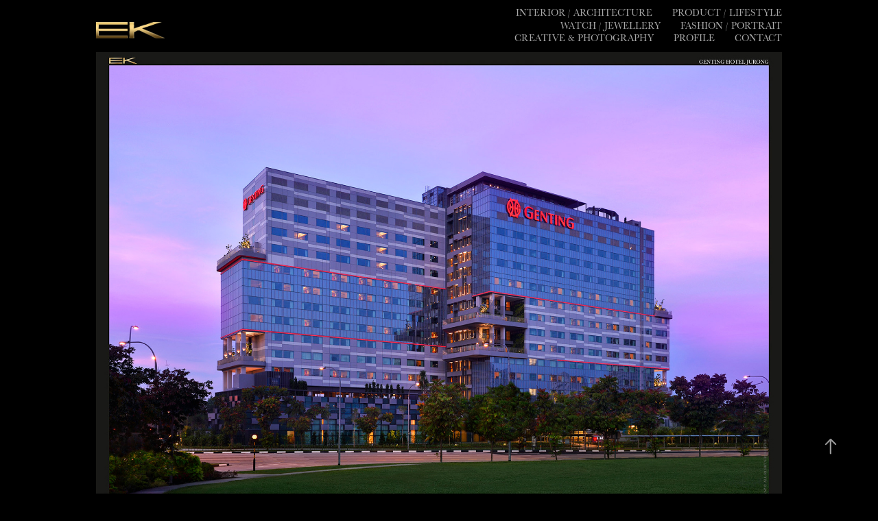

--- FILE ---
content_type: text/html; charset=utf-8
request_url: https://ekyap.com/genting-hotel
body_size: 10249
content:
<!DOCTYPE HTML>
<html lang="en-US">
<head>
  <meta charset="UTF-8" />
  <meta name="viewport" content="width=device-width, initial-scale=1" />
      <meta name="keywords"  content="award-winning photographer singapore,interior design singapore,interior photography singapore,interior photographer singapore,home interior singapore,home styling singapore,architecture photography singapore,boutique photographer singapore,showroom photographer singapore,residential photographer singapore" />
      <meta name="description"  content="E.K.Yap, the MPA &amp; MPAS multi award-winning photographer, has created many iconic masterpieces and photographed covers &amp; campaigns for influential publications &amp; luxury brands. His projects include Patek Philippe, Louis Vuitton, Chopard, Bvlgari, Cartier, Chanel, Franck Muller and many more global high-end clients.
With his extensive experience as a Creative Director in the Advertising &amp; Publishing industry for more than a decade, he is able to uniquely craft the art visual with the brand message at heart, specialising in luxury projects particularly jewellery, timepiece, interior, portrait &amp; fashion." />
      <meta name="twitter:card"  content="summary_large_image" />
      <meta name="twitter:site"  content="@AdobePortfolio" />
      <meta  property="og:title" content="EK YAP CREATIVE &amp; PHOTOGRAPHY - GENTING HOTEL" />
      <meta  property="og:description" content="E.K.Yap, the MPA &amp; MPAS multi award-winning photographer, has created many iconic masterpieces and photographed covers &amp; campaigns for influential publications &amp; luxury brands. His projects include Patek Philippe, Louis Vuitton, Chopard, Bvlgari, Cartier, Chanel, Franck Muller and many more global high-end clients.
With his extensive experience as a Creative Director in the Advertising &amp; Publishing industry for more than a decade, he is able to uniquely craft the art visual with the brand message at heart, specialising in luxury projects particularly jewellery, timepiece, interior, portrait &amp; fashion." />
      <meta  property="og:image" content="https://cdn.myportfolio.com/45a2f0787cca0ce4437e0a1dfaa17ec8/515ec43f-b917-4976-b9ab-ae9a1fe6b7a6_rwc_0x0x2000x1335x2000.jpg?h=4eafec4da2af116968041a1724626f7f" />
        <link rel="icon" href="https://cdn.myportfolio.com/45a2f0787cca0ce4437e0a1dfaa17ec8/0727f0aa-adf6-48f8-a5ab-bdf15fd758a6_carw_1x1x32.jpg?h=7e84e23084ca87a221b39ef155d58286" />
        <link rel="apple-touch-icon" href="https://cdn.myportfolio.com/45a2f0787cca0ce4437e0a1dfaa17ec8/d2e453e9-0974-4682-b877-60dcc2e50f0e_carw_1x1x180.jpg?h=ed0fd59942b642def8296f63c957475a" />
      <link rel="stylesheet" href="/dist/css/main.css" type="text/css" />
      <link rel="stylesheet" href="https://cdn.myportfolio.com/45a2f0787cca0ce4437e0a1dfaa17ec8/717829a48b5fad64747b7bf2f577ae731755162171.css?h=138182f36df47574dbddfb85c23198b4" type="text/css" />
    <link rel="canonical" href="https://ekyap.com/genting-hotel" />
      <title>EK YAP CREATIVE &amp; PHOTOGRAPHY - GENTING HOTEL</title>
    <script type="text/javascript" src="//use.typekit.net/ik/K5sgu728YnRd1M55DtXlRD8sk_kJgYtDTX9czP7JFw6fec9JGLGmIKvDFQqawQFLjQgqjDIkZQg8ZRbX52qDjQ4cjhIkFcIUwhj35AI3wDBq52qaFemKFsGMJ6sXiaTkH6qJR8tbMg6IJMJ7fbKVWyMMeM96MKG4f4gpIMMjgkMfqMe-15dIg6.js?cb=8dae7d4d979f383d5ca1dd118e49b6878a07c580" async onload="
    try {
      window.Typekit.load();
    } catch (e) {
      console.warn('Typekit not loaded.');
    }
    "></script>
</head>
  <body class="transition-enabled">  <div class='page-background-video page-background-video-with-panel'>
  </div>
  <div class="js-responsive-nav">
    <div class="responsive-nav">
      <div class="close-responsive-click-area js-close-responsive-nav">
        <div class="close-responsive-button"></div>
      </div>
          <div class="nav-container">
            <nav data-hover-hint="nav">
                <div class="gallery-title"><a href="/interior-architecture" >Interior / Architecture</a></div>
                <div class="gallery-title"><a href="/gourmet-lifestyle" >Product / Lifestyle</a></div>
                <div class="gallery-title"><a href="/product-stilllife" >Watch / Jewellery</a></div>
                <div class="gallery-title"><a href="/fashion-portrait" >Fashion / Portrait</a></div>
                <div class="gallery-title"><a href="/highlight" >CREATIVE &amp; PHOTOGRAPHY</a></div>
      <div class="page-title">
        <a href="/profile" >PROFILE</a>
      </div>
      <div class="page-title">
        <a href="/contact" >Contact</a>
      </div>
            </nav>
          </div>
    </div>
  </div>
  <div class="site-wrap cfix">
    <div class="site-container">
      <div class="site-content e2e-site-content">
        <header class="site-header">
          <div class="logo-container">
              <div class="logo-wrap" data-hover-hint="logo">
                    <div class="logo e2e-site-logo-text logo-image  ">
    <a href="/highlight" class="image-normal image-link">
      <img src="https://cdn.myportfolio.com/45a2f0787cca0ce4437e0a1dfaa17ec8/1ea671c3-c8d5-4fbd-a581-f36890764553_rwc_14x0x1023x245x4096.gif?h=87ec93bbae0968e55a7419bc7710390a" alt="EK YAP CREATIVE &amp; PHOTOGRAPHY">
    </a>
</div>
              </div>
  <div class="hamburger-click-area js-hamburger">
    <div class="hamburger">
      <i></i>
      <i></i>
      <i></i>
    </div>
  </div>
          </div>
              <div class="nav-container">
                <nav data-hover-hint="nav">
                <div class="gallery-title"><a href="/interior-architecture" >Interior / Architecture</a></div>
                <div class="gallery-title"><a href="/gourmet-lifestyle" >Product / Lifestyle</a></div>
                <div class="gallery-title"><a href="/product-stilllife" >Watch / Jewellery</a></div>
                <div class="gallery-title"><a href="/fashion-portrait" >Fashion / Portrait</a></div>
                <div class="gallery-title"><a href="/highlight" >CREATIVE &amp; PHOTOGRAPHY</a></div>
      <div class="page-title">
        <a href="/profile" >PROFILE</a>
      </div>
      <div class="page-title">
        <a href="/contact" >Contact</a>
      </div>
                </nav>
              </div>
        </header>
        <main>
  <div class="page-container js-site-wrap" data-context="page.page.container" data-hover-hint="pageContainer">
    <section class="page standard-modules">
        <header class="page-header content" data-context="pages" data-identity="id:p59e8844f097c3decf90d1a4a4e6af6916908424d45b5469a74527" data-hover-hint="pageHeader" data-hover-hint-id="p59e8844f097c3decf90d1a4a4e6af6916908424d45b5469a74527">
        </header>
      <div class="page-content js-page-content" data-context="pages" data-identity="id:p59e8844f097c3decf90d1a4a4e6af6916908424d45b5469a74527">
        <div id="project-canvas" class="js-project-modules modules content">
          <div id="project-modules">
              
              <div class="project-module module image project-module-image js-js-project-module" >

  

  
     <div class="js-lightbox" data-src="https://cdn.myportfolio.com/45a2f0787cca0ce4437e0a1dfaa17ec8/6de054f2-32b4-4f05-b993-968d186bc1f4.jpg?h=1318daa61746550afd5eea65fe6a49d7">
           <img
             class="js-lazy e2e-site-project-module-image"
             src="[data-uri]"
             data-src="https://cdn.myportfolio.com/45a2f0787cca0ce4437e0a1dfaa17ec8/6de054f2-32b4-4f05-b993-968d186bc1f4_rw_1920.jpg?h=7ea776e93d049ecd32f533f730181e7e"
             data-srcset="https://cdn.myportfolio.com/45a2f0787cca0ce4437e0a1dfaa17ec8/6de054f2-32b4-4f05-b993-968d186bc1f4_rw_600.jpg?h=cc0101bd8cd76ba6302753cf484ba5c2 600w,https://cdn.myportfolio.com/45a2f0787cca0ce4437e0a1dfaa17ec8/6de054f2-32b4-4f05-b993-968d186bc1f4_rw_1200.jpg?h=e151094ccd3896a48e5dbc35756f071e 1200w,https://cdn.myportfolio.com/45a2f0787cca0ce4437e0a1dfaa17ec8/6de054f2-32b4-4f05-b993-968d186bc1f4_rw_1920.jpg?h=7ea776e93d049ecd32f533f730181e7e 1920w,"
             data-sizes="(max-width: 1920px) 100vw, 1920px"
             width="1920"
             height="0"
             style="padding-bottom: 67.83%; background: rgba(0, 0, 0, 0.03)"
             
           >
     </div>
  

</div>

              
              
              
              
              
              
              
              
              
              <div class="project-module module image project-module-image js-js-project-module" >

  

  
     <div class="js-lightbox" data-src="https://cdn.myportfolio.com/45a2f0787cca0ce4437e0a1dfaa17ec8/152a8eb5-d3e7-4c87-9010-6d76fd49b702.jpg?h=730a0236ae97ee007052eac158a78848">
           <img
             class="js-lazy e2e-site-project-module-image"
             src="[data-uri]"
             data-src="https://cdn.myportfolio.com/45a2f0787cca0ce4437e0a1dfaa17ec8/152a8eb5-d3e7-4c87-9010-6d76fd49b702_rw_1920.jpg?h=2137884164cd511cc810258340ab97a4"
             data-srcset="https://cdn.myportfolio.com/45a2f0787cca0ce4437e0a1dfaa17ec8/152a8eb5-d3e7-4c87-9010-6d76fd49b702_rw_600.jpg?h=88c441db2bbbc0c72e99acc41bbb48ec 600w,https://cdn.myportfolio.com/45a2f0787cca0ce4437e0a1dfaa17ec8/152a8eb5-d3e7-4c87-9010-6d76fd49b702_rw_1200.jpg?h=937f9170df53939eac97db87f62d6557 1200w,https://cdn.myportfolio.com/45a2f0787cca0ce4437e0a1dfaa17ec8/152a8eb5-d3e7-4c87-9010-6d76fd49b702_rw_1920.jpg?h=2137884164cd511cc810258340ab97a4 1920w,"
             data-sizes="(max-width: 1920px) 100vw, 1920px"
             width="1920"
             height="0"
             style="padding-bottom: 67.83%; background: rgba(0, 0, 0, 0.03)"
             
           >
     </div>
  

</div>

              
              
              
              
              
              
              
              
              
              <div class="project-module module image project-module-image js-js-project-module" >

  

  
     <div class="js-lightbox" data-src="https://cdn.myportfolio.com/45a2f0787cca0ce4437e0a1dfaa17ec8/07672a64-d327-475f-a2ee-09acea35af88.jpg?h=b5fcd5645adf5e5ebec37c76bf548cd0">
           <img
             class="js-lazy e2e-site-project-module-image"
             src="[data-uri]"
             data-src="https://cdn.myportfolio.com/45a2f0787cca0ce4437e0a1dfaa17ec8/07672a64-d327-475f-a2ee-09acea35af88_rw_1920.jpg?h=474354b972c048de4e902910a15a4e04"
             data-srcset="https://cdn.myportfolio.com/45a2f0787cca0ce4437e0a1dfaa17ec8/07672a64-d327-475f-a2ee-09acea35af88_rw_600.jpg?h=e670cdded048712d0544fd338b85eb7f 600w,https://cdn.myportfolio.com/45a2f0787cca0ce4437e0a1dfaa17ec8/07672a64-d327-475f-a2ee-09acea35af88_rw_1200.jpg?h=53cb60dc96db904cde3e7d3a8edaf1de 1200w,https://cdn.myportfolio.com/45a2f0787cca0ce4437e0a1dfaa17ec8/07672a64-d327-475f-a2ee-09acea35af88_rw_1920.jpg?h=474354b972c048de4e902910a15a4e04 1920w,"
             data-sizes="(max-width: 1920px) 100vw, 1920px"
             width="1920"
             height="0"
             style="padding-bottom: 67.83%; background: rgba(0, 0, 0, 0.03)"
             
           >
     </div>
  

</div>

              
              
              
              
              
              
              
              
              
              <div class="project-module module image project-module-image js-js-project-module" >

  

  
     <div class="js-lightbox" data-src="https://cdn.myportfolio.com/45a2f0787cca0ce4437e0a1dfaa17ec8/c5347d37-c638-4def-81d9-7c417766c3dc.jpg?h=66e366622448273324e661e00f5cf3f3">
           <img
             class="js-lazy e2e-site-project-module-image"
             src="[data-uri]"
             data-src="https://cdn.myportfolio.com/45a2f0787cca0ce4437e0a1dfaa17ec8/c5347d37-c638-4def-81d9-7c417766c3dc_rw_1920.jpg?h=7b9e12e021104c1cab4445af5cdabe8a"
             data-srcset="https://cdn.myportfolio.com/45a2f0787cca0ce4437e0a1dfaa17ec8/c5347d37-c638-4def-81d9-7c417766c3dc_rw_600.jpg?h=5781d07e5511969c753420a78e11e07f 600w,https://cdn.myportfolio.com/45a2f0787cca0ce4437e0a1dfaa17ec8/c5347d37-c638-4def-81d9-7c417766c3dc_rw_1200.jpg?h=34ccbe46518d3fd55aaee7cae2c12d7c 1200w,https://cdn.myportfolio.com/45a2f0787cca0ce4437e0a1dfaa17ec8/c5347d37-c638-4def-81d9-7c417766c3dc_rw_1920.jpg?h=7b9e12e021104c1cab4445af5cdabe8a 1920w,"
             data-sizes="(max-width: 1920px) 100vw, 1920px"
             width="1920"
             height="0"
             style="padding-bottom: 67.83%; background: rgba(0, 0, 0, 0.03)"
             
           >
     </div>
  

</div>

              
              
              
              
              
              
              
              
              
              <div class="project-module module image project-module-image js-js-project-module" >

  

  
     <div class="js-lightbox" data-src="https://cdn.myportfolio.com/45a2f0787cca0ce4437e0a1dfaa17ec8/8b55372b-2600-472f-bfed-9f1aa4c097c2.jpg?h=079f7a16450789c8dd5e09d6afba2e59">
           <img
             class="js-lazy e2e-site-project-module-image"
             src="[data-uri]"
             data-src="https://cdn.myportfolio.com/45a2f0787cca0ce4437e0a1dfaa17ec8/8b55372b-2600-472f-bfed-9f1aa4c097c2_rw_1920.jpg?h=bc95bacd00d675098d0880f4d5657b7f"
             data-srcset="https://cdn.myportfolio.com/45a2f0787cca0ce4437e0a1dfaa17ec8/8b55372b-2600-472f-bfed-9f1aa4c097c2_rw_600.jpg?h=656cabcba0ffae6c7d72cf5e331b883f 600w,https://cdn.myportfolio.com/45a2f0787cca0ce4437e0a1dfaa17ec8/8b55372b-2600-472f-bfed-9f1aa4c097c2_rw_1200.jpg?h=79f1460c761b01bad228d7fc34c16f20 1200w,https://cdn.myportfolio.com/45a2f0787cca0ce4437e0a1dfaa17ec8/8b55372b-2600-472f-bfed-9f1aa4c097c2_rw_1920.jpg?h=bc95bacd00d675098d0880f4d5657b7f 1920w,"
             data-sizes="(max-width: 1920px) 100vw, 1920px"
             width="1920"
             height="0"
             style="padding-bottom: 67.83%; background: rgba(0, 0, 0, 0.03)"
             
           >
     </div>
  

</div>

              
              
              
              
              
              
              
              
              
              <div class="project-module module image project-module-image js-js-project-module" >

  

  
     <div class="js-lightbox" data-src="https://cdn.myportfolio.com/45a2f0787cca0ce4437e0a1dfaa17ec8/be2d987d-2b77-42b3-a098-0d814938b25b.jpg?h=290981421e46f370d58164a5742ffcf1">
           <img
             class="js-lazy e2e-site-project-module-image"
             src="[data-uri]"
             data-src="https://cdn.myportfolio.com/45a2f0787cca0ce4437e0a1dfaa17ec8/be2d987d-2b77-42b3-a098-0d814938b25b_rw_1920.jpg?h=64e0383eb01bdf6fa3051e4ea7008045"
             data-srcset="https://cdn.myportfolio.com/45a2f0787cca0ce4437e0a1dfaa17ec8/be2d987d-2b77-42b3-a098-0d814938b25b_rw_600.jpg?h=65890fa73033f76f8910bb1cb2511c98 600w,https://cdn.myportfolio.com/45a2f0787cca0ce4437e0a1dfaa17ec8/be2d987d-2b77-42b3-a098-0d814938b25b_rw_1200.jpg?h=e024521f7bc5a796fc7d30de52ffcd77 1200w,https://cdn.myportfolio.com/45a2f0787cca0ce4437e0a1dfaa17ec8/be2d987d-2b77-42b3-a098-0d814938b25b_rw_1920.jpg?h=64e0383eb01bdf6fa3051e4ea7008045 1920w,"
             data-sizes="(max-width: 1920px) 100vw, 1920px"
             width="1920"
             height="0"
             style="padding-bottom: 67.83%; background: rgba(0, 0, 0, 0.03)"
             
           >
     </div>
  

</div>

              
              
              
              
              
              
              
              
              
              <div class="project-module module image project-module-image js-js-project-module" >

  

  
     <div class="js-lightbox" data-src="https://cdn.myportfolio.com/45a2f0787cca0ce4437e0a1dfaa17ec8/200bcf2d-a9e9-413b-ac4e-099717933329.jpg?h=64ff13715f9712636231151db6dfca29">
           <img
             class="js-lazy e2e-site-project-module-image"
             src="[data-uri]"
             data-src="https://cdn.myportfolio.com/45a2f0787cca0ce4437e0a1dfaa17ec8/200bcf2d-a9e9-413b-ac4e-099717933329_rw_1920.jpg?h=83cf7929e0deccd420d3df83b7249e7a"
             data-srcset="https://cdn.myportfolio.com/45a2f0787cca0ce4437e0a1dfaa17ec8/200bcf2d-a9e9-413b-ac4e-099717933329_rw_600.jpg?h=c33126e8a1a1f407a9015df7021579aa 600w,https://cdn.myportfolio.com/45a2f0787cca0ce4437e0a1dfaa17ec8/200bcf2d-a9e9-413b-ac4e-099717933329_rw_1200.jpg?h=36fa48cde19e3d32acfaf09c755aff11 1200w,https://cdn.myportfolio.com/45a2f0787cca0ce4437e0a1dfaa17ec8/200bcf2d-a9e9-413b-ac4e-099717933329_rw_1920.jpg?h=83cf7929e0deccd420d3df83b7249e7a 1920w,"
             data-sizes="(max-width: 1920px) 100vw, 1920px"
             width="1920"
             height="0"
             style="padding-bottom: 67.83%; background: rgba(0, 0, 0, 0.03)"
             
           >
     </div>
  

</div>

              
              
              
              
              
              
              
              
              
              <div class="project-module module image project-module-image js-js-project-module" >

  

  
     <div class="js-lightbox" data-src="https://cdn.myportfolio.com/45a2f0787cca0ce4437e0a1dfaa17ec8/8c9064df-62bc-4660-827a-760283442db8.jpg?h=e7b1184f0269220e3c463e3e29b91603">
           <img
             class="js-lazy e2e-site-project-module-image"
             src="[data-uri]"
             data-src="https://cdn.myportfolio.com/45a2f0787cca0ce4437e0a1dfaa17ec8/8c9064df-62bc-4660-827a-760283442db8_rw_1920.jpg?h=cc924fa1bca55a96b5d3a14632006b70"
             data-srcset="https://cdn.myportfolio.com/45a2f0787cca0ce4437e0a1dfaa17ec8/8c9064df-62bc-4660-827a-760283442db8_rw_600.jpg?h=435db58047cc0500a30c65a6119c7550 600w,https://cdn.myportfolio.com/45a2f0787cca0ce4437e0a1dfaa17ec8/8c9064df-62bc-4660-827a-760283442db8_rw_1200.jpg?h=29a5094a04977779f7c99b722702a76a 1200w,https://cdn.myportfolio.com/45a2f0787cca0ce4437e0a1dfaa17ec8/8c9064df-62bc-4660-827a-760283442db8_rw_1920.jpg?h=cc924fa1bca55a96b5d3a14632006b70 1920w,"
             data-sizes="(max-width: 1920px) 100vw, 1920px"
             width="1920"
             height="0"
             style="padding-bottom: 67.83%; background: rgba(0, 0, 0, 0.03)"
             
           >
     </div>
  

</div>

              
              
              
              
              
              
              
              
              
              <div class="project-module module image project-module-image js-js-project-module" >

  

  
     <div class="js-lightbox" data-src="https://cdn.myportfolio.com/45a2f0787cca0ce4437e0a1dfaa17ec8/dd893e27-f7b8-480f-857d-2a19d86adf2f.jpg?h=fd99411f333981a2cbd128f948b05b22">
           <img
             class="js-lazy e2e-site-project-module-image"
             src="[data-uri]"
             data-src="https://cdn.myportfolio.com/45a2f0787cca0ce4437e0a1dfaa17ec8/dd893e27-f7b8-480f-857d-2a19d86adf2f_rw_1920.jpg?h=776dcf49874d85acf9439a67dc12a187"
             data-srcset="https://cdn.myportfolio.com/45a2f0787cca0ce4437e0a1dfaa17ec8/dd893e27-f7b8-480f-857d-2a19d86adf2f_rw_600.jpg?h=62200f81897437b28556164b8f208a9c 600w,https://cdn.myportfolio.com/45a2f0787cca0ce4437e0a1dfaa17ec8/dd893e27-f7b8-480f-857d-2a19d86adf2f_rw_1200.jpg?h=c26712c997543b3c937348f81792fcd9 1200w,https://cdn.myportfolio.com/45a2f0787cca0ce4437e0a1dfaa17ec8/dd893e27-f7b8-480f-857d-2a19d86adf2f_rw_1920.jpg?h=776dcf49874d85acf9439a67dc12a187 1920w,"
             data-sizes="(max-width: 1920px) 100vw, 1920px"
             width="1920"
             height="0"
             style="padding-bottom: 67.83%; background: rgba(0, 0, 0, 0.03)"
             
           >
     </div>
  

</div>

              
              
              
              
              
              
              
              
              
              <div class="project-module module image project-module-image js-js-project-module" >

  

  
     <div class="js-lightbox" data-src="https://cdn.myportfolio.com/45a2f0787cca0ce4437e0a1dfaa17ec8/4251102d-89b0-418e-90ca-4dadb446eecf.jpg?h=6500627bde512b58af4f67a5b7412223">
           <img
             class="js-lazy e2e-site-project-module-image"
             src="[data-uri]"
             data-src="https://cdn.myportfolio.com/45a2f0787cca0ce4437e0a1dfaa17ec8/4251102d-89b0-418e-90ca-4dadb446eecf_rw_1920.jpg?h=f6e6d3bf1e221f7a84e38bf7a1001978"
             data-srcset="https://cdn.myportfolio.com/45a2f0787cca0ce4437e0a1dfaa17ec8/4251102d-89b0-418e-90ca-4dadb446eecf_rw_600.jpg?h=3c258b5ebcf8e220eee7bcbf0be3ac7d 600w,https://cdn.myportfolio.com/45a2f0787cca0ce4437e0a1dfaa17ec8/4251102d-89b0-418e-90ca-4dadb446eecf_rw_1200.jpg?h=45227085671a1e856236004cb471e870 1200w,https://cdn.myportfolio.com/45a2f0787cca0ce4437e0a1dfaa17ec8/4251102d-89b0-418e-90ca-4dadb446eecf_rw_1920.jpg?h=f6e6d3bf1e221f7a84e38bf7a1001978 1920w,"
             data-sizes="(max-width: 1920px) 100vw, 1920px"
             width="1920"
             height="0"
             style="padding-bottom: 67.83%; background: rgba(0, 0, 0, 0.03)"
             
           >
     </div>
  

</div>

              
              
              
              
              
              
              
              
              
              <div class="project-module module image project-module-image js-js-project-module" >

  

  
     <div class="js-lightbox" data-src="https://cdn.myportfolio.com/45a2f0787cca0ce4437e0a1dfaa17ec8/4834420a-8334-44dd-bd59-e1d903e4931b.jpg?h=c2d73cd4a1671899c715aac904dbbef2">
           <img
             class="js-lazy e2e-site-project-module-image"
             src="[data-uri]"
             data-src="https://cdn.myportfolio.com/45a2f0787cca0ce4437e0a1dfaa17ec8/4834420a-8334-44dd-bd59-e1d903e4931b_rw_1920.jpg?h=098ce5c65914131f3930d70cb4ddc616"
             data-srcset="https://cdn.myportfolio.com/45a2f0787cca0ce4437e0a1dfaa17ec8/4834420a-8334-44dd-bd59-e1d903e4931b_rw_600.jpg?h=a72de8bc73f79e1dd87a0d8d21ff3acd 600w,https://cdn.myportfolio.com/45a2f0787cca0ce4437e0a1dfaa17ec8/4834420a-8334-44dd-bd59-e1d903e4931b_rw_1200.jpg?h=113d6e88b704a44047dc0edfa329ac4e 1200w,https://cdn.myportfolio.com/45a2f0787cca0ce4437e0a1dfaa17ec8/4834420a-8334-44dd-bd59-e1d903e4931b_rw_1920.jpg?h=098ce5c65914131f3930d70cb4ddc616 1920w,"
             data-sizes="(max-width: 1920px) 100vw, 1920px"
             width="1920"
             height="0"
             style="padding-bottom: 67.83%; background: rgba(0, 0, 0, 0.03)"
             
           >
     </div>
  

</div>

              
              
              
              
              
              
              
              
              
              <div class="project-module module image project-module-image js-js-project-module" >

  

  
     <div class="js-lightbox" data-src="https://cdn.myportfolio.com/45a2f0787cca0ce4437e0a1dfaa17ec8/4007221e-817c-4f2e-b280-f4ead9209b6a.jpg?h=31d0aca166224874785eb5ed5601accd">
           <img
             class="js-lazy e2e-site-project-module-image"
             src="[data-uri]"
             data-src="https://cdn.myportfolio.com/45a2f0787cca0ce4437e0a1dfaa17ec8/4007221e-817c-4f2e-b280-f4ead9209b6a_rw_1920.jpg?h=05687a0a0a17fbf77e7b10585f5b4e4d"
             data-srcset="https://cdn.myportfolio.com/45a2f0787cca0ce4437e0a1dfaa17ec8/4007221e-817c-4f2e-b280-f4ead9209b6a_rw_600.jpg?h=eddb2ef6e9641d9afba0378bd1d8205c 600w,https://cdn.myportfolio.com/45a2f0787cca0ce4437e0a1dfaa17ec8/4007221e-817c-4f2e-b280-f4ead9209b6a_rw_1200.jpg?h=a0a692e6f589b13544a3c8a1238274a1 1200w,https://cdn.myportfolio.com/45a2f0787cca0ce4437e0a1dfaa17ec8/4007221e-817c-4f2e-b280-f4ead9209b6a_rw_1920.jpg?h=05687a0a0a17fbf77e7b10585f5b4e4d 1920w,"
             data-sizes="(max-width: 1920px) 100vw, 1920px"
             width="1920"
             height="0"
             style="padding-bottom: 67.83%; background: rgba(0, 0, 0, 0.03)"
             
           >
     </div>
  

</div>

              
              
              
              
              
              
              
              
              
              <div class="project-module module image project-module-image js-js-project-module" >

  

  
     <div class="js-lightbox" data-src="https://cdn.myportfolio.com/45a2f0787cca0ce4437e0a1dfaa17ec8/4fe75aff-bc61-4b5e-ad91-446b17ed5df8.jpg?h=7352419aa218b99be211aa976d061b04">
           <img
             class="js-lazy e2e-site-project-module-image"
             src="[data-uri]"
             data-src="https://cdn.myportfolio.com/45a2f0787cca0ce4437e0a1dfaa17ec8/4fe75aff-bc61-4b5e-ad91-446b17ed5df8_rw_1920.jpg?h=0a18404e7343ba5fa6a691bf8db2ea7c"
             data-srcset="https://cdn.myportfolio.com/45a2f0787cca0ce4437e0a1dfaa17ec8/4fe75aff-bc61-4b5e-ad91-446b17ed5df8_rw_600.jpg?h=29e4b0655aa3d90847db2115828b4708 600w,https://cdn.myportfolio.com/45a2f0787cca0ce4437e0a1dfaa17ec8/4fe75aff-bc61-4b5e-ad91-446b17ed5df8_rw_1200.jpg?h=e562858564934217c100c5044bc8f996 1200w,https://cdn.myportfolio.com/45a2f0787cca0ce4437e0a1dfaa17ec8/4fe75aff-bc61-4b5e-ad91-446b17ed5df8_rw_1920.jpg?h=0a18404e7343ba5fa6a691bf8db2ea7c 1920w,"
             data-sizes="(max-width: 1920px) 100vw, 1920px"
             width="1920"
             height="0"
             style="padding-bottom: 67.83%; background: rgba(0, 0, 0, 0.03)"
             
           >
     </div>
  

</div>

              
              
              
              
              
              
              
              
              
              <div class="project-module module image project-module-image js-js-project-module" >

  

  
     <div class="js-lightbox" data-src="https://cdn.myportfolio.com/45a2f0787cca0ce4437e0a1dfaa17ec8/e3857a6f-1644-40c6-abab-4d1d43bbd61d.jpg?h=d896b5d7ed3f6344f7a6988069e5ec42">
           <img
             class="js-lazy e2e-site-project-module-image"
             src="[data-uri]"
             data-src="https://cdn.myportfolio.com/45a2f0787cca0ce4437e0a1dfaa17ec8/e3857a6f-1644-40c6-abab-4d1d43bbd61d_rw_1920.jpg?h=8f7a34661c58fb91cba681e5d725606c"
             data-srcset="https://cdn.myportfolio.com/45a2f0787cca0ce4437e0a1dfaa17ec8/e3857a6f-1644-40c6-abab-4d1d43bbd61d_rw_600.jpg?h=76f37110c9f60d6a000dfac3dcc22103 600w,https://cdn.myportfolio.com/45a2f0787cca0ce4437e0a1dfaa17ec8/e3857a6f-1644-40c6-abab-4d1d43bbd61d_rw_1200.jpg?h=2da558a818671fd063a53903d0cf1b56 1200w,https://cdn.myportfolio.com/45a2f0787cca0ce4437e0a1dfaa17ec8/e3857a6f-1644-40c6-abab-4d1d43bbd61d_rw_1920.jpg?h=8f7a34661c58fb91cba681e5d725606c 1920w,"
             data-sizes="(max-width: 1920px) 100vw, 1920px"
             width="1920"
             height="0"
             style="padding-bottom: 67.83%; background: rgba(0, 0, 0, 0.03)"
             
           >
     </div>
  

</div>

              
              
              
              
              
              
              
              
              
              <div class="project-module module image project-module-image js-js-project-module" >

  

  
     <div class="js-lightbox" data-src="https://cdn.myportfolio.com/45a2f0787cca0ce4437e0a1dfaa17ec8/0425edaf-d3bf-4565-893f-913924e72afc.jpg?h=2767a7d40f7f807e74b1d17ad120beec">
           <img
             class="js-lazy e2e-site-project-module-image"
             src="[data-uri]"
             data-src="https://cdn.myportfolio.com/45a2f0787cca0ce4437e0a1dfaa17ec8/0425edaf-d3bf-4565-893f-913924e72afc_rw_1920.jpg?h=e7ff66e85b92b8ccc8f3b2bec61a4131"
             data-srcset="https://cdn.myportfolio.com/45a2f0787cca0ce4437e0a1dfaa17ec8/0425edaf-d3bf-4565-893f-913924e72afc_rw_600.jpg?h=2269075b1d217f806f544e020e5fccb8 600w,https://cdn.myportfolio.com/45a2f0787cca0ce4437e0a1dfaa17ec8/0425edaf-d3bf-4565-893f-913924e72afc_rw_1200.jpg?h=ec2c10abef985bc61018b342aa3655d5 1200w,https://cdn.myportfolio.com/45a2f0787cca0ce4437e0a1dfaa17ec8/0425edaf-d3bf-4565-893f-913924e72afc_rw_1920.jpg?h=e7ff66e85b92b8ccc8f3b2bec61a4131 1920w,"
             data-sizes="(max-width: 1920px) 100vw, 1920px"
             width="1920"
             height="0"
             style="padding-bottom: 67.83%; background: rgba(0, 0, 0, 0.03)"
             
           >
     </div>
  

</div>

              
              
              
              
              
              
              
              
          </div>
        </div>
      </div>
    </section>
          <section class="other-projects" data-context="page.page.other_pages" data-hover-hint="otherPages">
            <div class="title-wrapper">
              <div class="title-container">
                  <h3 class="other-projects-title preserve-whitespace">MORE GALLERY &gt;</h3>
              </div>
            </div>
            <div class="project-covers">
                  <a class="project-cover js-project-cover-touch hold-space" href="/leedon-residence" data-context="pages" data-identity="id:p58b774a269804c1a9b6eae05d638bc099f453cafda3a907346f14">
                    <div class="cover-content-container">
                      <div class="cover-image-wrap">
                        <div class="cover-image">
                            <div class="cover cover-normal">

            <img
              class="cover__img js-lazy"
              src="https://cdn.myportfolio.com/45a2f0787cca0ce4437e0a1dfaa17ec8/4d358749534501.58bab46bb15e7_rwc_0x0x2005x1338x32.jpg?h=99c97dcc244e464d2ca3d798672d0293"
              data-src="https://cdn.myportfolio.com/45a2f0787cca0ce4437e0a1dfaa17ec8/4d358749534501.58bab46bb15e7_rwc_0x0x2005x1338x2005.jpg?h=5aacff2b3abf86bcb5a5d120bf58baac"
              data-srcset="https://cdn.myportfolio.com/45a2f0787cca0ce4437e0a1dfaa17ec8/4d358749534501.58bab46bb15e7_rwc_0x0x2005x1338x640.jpg?h=e8d184befc9ce9733cf361276e6ba326 640w, https://cdn.myportfolio.com/45a2f0787cca0ce4437e0a1dfaa17ec8/4d358749534501.58bab46bb15e7_rwc_0x0x2005x1338x1280.jpg?h=dd805c0c33bd5287a54efbd454627f8b 1280w, https://cdn.myportfolio.com/45a2f0787cca0ce4437e0a1dfaa17ec8/4d358749534501.58bab46bb15e7_rwc_0x0x2005x1338x1366.jpg?h=0079da5e900e7bcf912bb915f4e337a4 1366w, https://cdn.myportfolio.com/45a2f0787cca0ce4437e0a1dfaa17ec8/4d358749534501.58bab46bb15e7_rwc_0x0x2005x1338x1920.jpg?h=ea4c3a54da36cc0c56929e9294275321 1920w, https://cdn.myportfolio.com/45a2f0787cca0ce4437e0a1dfaa17ec8/4d358749534501.58bab46bb15e7_rwc_0x0x2005x1338x2005.jpg?h=5aacff2b3abf86bcb5a5d120bf58baac 2560w, https://cdn.myportfolio.com/45a2f0787cca0ce4437e0a1dfaa17ec8/4d358749534501.58bab46bb15e7_rwc_0x0x2005x1338x2005.jpg?h=5aacff2b3abf86bcb5a5d120bf58baac 5120w"
              data-sizes="(max-width: 540px) 100vw, (max-width: 768px) 50vw, calc(1000px / 6)"
            >
                                      </div>
                        </div>
                      </div>
                      <div class="details-wrap">
                        <div class="details">
                          <div class="details-inner">
                              <div class="title preserve-whitespace">THE I.D. DEPT</div>
                          </div>
                        </div>
                      </div>
                    </div>
                  </a>
                  <a class="project-cover js-project-cover-touch hold-space" href="/splendor-marina-bay-suites" data-context="pages" data-identity="id:p58b771767ac73e462c7dfd2f8bcf895f85d71473276b1c35c51f5">
                    <div class="cover-content-container">
                      <div class="cover-image-wrap">
                        <div class="cover-image">
                            <div class="cover cover-normal">

            <img
              class="cover__img js-lazy"
              src="https://cdn.myportfolio.com/45a2f0787cca0ce4437e0a1dfaa17ec8/642ba549534311.58bab51371b75_rwc_0x0x2005x1338x32.jpg?h=be825371cc313ed7ccf7c30e3238c7c0"
              data-src="https://cdn.myportfolio.com/45a2f0787cca0ce4437e0a1dfaa17ec8/642ba549534311.58bab51371b75_rwc_0x0x2005x1338x2005.jpg?h=35a27755bd6ba60d62a5e3ff79aa6383"
              data-srcset="https://cdn.myportfolio.com/45a2f0787cca0ce4437e0a1dfaa17ec8/642ba549534311.58bab51371b75_rwc_0x0x2005x1338x640.jpg?h=ec6cb8c05c8d747da1f6609503b91e92 640w, https://cdn.myportfolio.com/45a2f0787cca0ce4437e0a1dfaa17ec8/642ba549534311.58bab51371b75_rwc_0x0x2005x1338x1280.jpg?h=04ec3b0414d9b79f57be5fbfacc9b00e 1280w, https://cdn.myportfolio.com/45a2f0787cca0ce4437e0a1dfaa17ec8/642ba549534311.58bab51371b75_rwc_0x0x2005x1338x1366.jpg?h=3d74782d86a9f6be47b05d328b61ed5d 1366w, https://cdn.myportfolio.com/45a2f0787cca0ce4437e0a1dfaa17ec8/642ba549534311.58bab51371b75_rwc_0x0x2005x1338x1920.jpg?h=5f9c4e5f4fdcef238009621616a52f50 1920w, https://cdn.myportfolio.com/45a2f0787cca0ce4437e0a1dfaa17ec8/642ba549534311.58bab51371b75_rwc_0x0x2005x1338x2005.jpg?h=35a27755bd6ba60d62a5e3ff79aa6383 2560w, https://cdn.myportfolio.com/45a2f0787cca0ce4437e0a1dfaa17ec8/642ba549534311.58bab51371b75_rwc_0x0x2005x1338x2005.jpg?h=35a27755bd6ba60d62a5e3ff79aa6383 5120w"
              data-sizes="(max-width: 540px) 100vw, (max-width: 768px) 50vw, calc(1000px / 6)"
            >
                                      </div>
                        </div>
                      </div>
                      <div class="details-wrap">
                        <div class="details">
                          <div class="details-inner">
                              <div class="title preserve-whitespace">MARINA BAY SUITES</div>
                          </div>
                        </div>
                      </div>
                    </div>
                  </a>
                  <a class="project-cover js-project-cover-touch hold-space" href="/kenzo" data-context="pages" data-identity="id:p58d385712a6bdeb21ae24d25118bf1eaf89c8801f363ca145b0a4">
                    <div class="cover-content-container">
                      <div class="cover-image-wrap">
                        <div class="cover-image">
                            <div class="cover cover-normal">

            <img
              class="cover__img js-lazy"
              src="https://cdn.myportfolio.com/45a2f0787cca0ce4437e0a1dfaa17ec8/08574750560795.58d3866b14256_rwc_0x0x2005x1338x32.jpg?h=fbca3cde757a2dfab0fe7cc61db2965d"
              data-src="https://cdn.myportfolio.com/45a2f0787cca0ce4437e0a1dfaa17ec8/08574750560795.58d3866b14256_rwc_0x0x2005x1338x2005.jpg?h=3a1d07c0fcb59df9888a849e69fe2832"
              data-srcset="https://cdn.myportfolio.com/45a2f0787cca0ce4437e0a1dfaa17ec8/08574750560795.58d3866b14256_rwc_0x0x2005x1338x640.jpg?h=9a381a0c546bf48d49f8b62ce9a3fdbd 640w, https://cdn.myportfolio.com/45a2f0787cca0ce4437e0a1dfaa17ec8/08574750560795.58d3866b14256_rwc_0x0x2005x1338x1280.jpg?h=b2102e22072f2ac9c40bf69214efe2bb 1280w, https://cdn.myportfolio.com/45a2f0787cca0ce4437e0a1dfaa17ec8/08574750560795.58d3866b14256_rwc_0x0x2005x1338x1366.jpg?h=dbe0492ae54f77b866c6128485970e6b 1366w, https://cdn.myportfolio.com/45a2f0787cca0ce4437e0a1dfaa17ec8/08574750560795.58d3866b14256_rwc_0x0x2005x1338x1920.jpg?h=6451c57a61056c1a87e5628fe99e24b8 1920w, https://cdn.myportfolio.com/45a2f0787cca0ce4437e0a1dfaa17ec8/08574750560795.58d3866b14256_rwc_0x0x2005x1338x2005.jpg?h=3a1d07c0fcb59df9888a849e69fe2832 2560w, https://cdn.myportfolio.com/45a2f0787cca0ce4437e0a1dfaa17ec8/08574750560795.58d3866b14256_rwc_0x0x2005x1338x2005.jpg?h=3a1d07c0fcb59df9888a849e69fe2832 5120w"
              data-sizes="(max-width: 540px) 100vw, (max-width: 768px) 50vw, calc(1000px / 6)"
            >
                                      </div>
                        </div>
                      </div>
                      <div class="details-wrap">
                        <div class="details">
                          <div class="details-inner">
                              <div class="title preserve-whitespace">KENZO</div>
                          </div>
                        </div>
                      </div>
                    </div>
                  </a>
                  <a class="project-cover js-project-cover-touch hold-space" href="/the-work-project" data-context="pages" data-identity="id:p59e886290914a4288145050cfab5de01abd648b73d0a5b109e256">
                    <div class="cover-content-container">
                      <div class="cover-image-wrap">
                        <div class="cover-image">
                            <div class="cover cover-normal">

            <img
              class="cover__img js-lazy"
              src="https://cdn.myportfolio.com/45a2f0787cca0ce4437e0a1dfaa17ec8/19f31a37-64c3-46c3-bc00-9b49c1b34886_rwc_0x0x2000x1335x32.jpg?h=ee8c36659d72716b2be59a0be34db050"
              data-src="https://cdn.myportfolio.com/45a2f0787cca0ce4437e0a1dfaa17ec8/19f31a37-64c3-46c3-bc00-9b49c1b34886_rwc_0x0x2000x1335x2000.jpg?h=561faadd3c9d475cf909dcfdfe5d68cf"
              data-srcset="https://cdn.myportfolio.com/45a2f0787cca0ce4437e0a1dfaa17ec8/19f31a37-64c3-46c3-bc00-9b49c1b34886_rwc_0x0x2000x1335x640.jpg?h=00ad4a4d63b0bbb43952bfbadf12322c 640w, https://cdn.myportfolio.com/45a2f0787cca0ce4437e0a1dfaa17ec8/19f31a37-64c3-46c3-bc00-9b49c1b34886_rwc_0x0x2000x1335x1280.jpg?h=f8ce97a548d31ece0d00bc61d26f58c4 1280w, https://cdn.myportfolio.com/45a2f0787cca0ce4437e0a1dfaa17ec8/19f31a37-64c3-46c3-bc00-9b49c1b34886_rwc_0x0x2000x1335x1366.jpg?h=845db04432984cb4f5432667d5a6a402 1366w, https://cdn.myportfolio.com/45a2f0787cca0ce4437e0a1dfaa17ec8/19f31a37-64c3-46c3-bc00-9b49c1b34886_rwc_0x0x2000x1335x1920.jpg?h=848c8d5dcf5d47fe2822b412701ffcf4 1920w, https://cdn.myportfolio.com/45a2f0787cca0ce4437e0a1dfaa17ec8/19f31a37-64c3-46c3-bc00-9b49c1b34886_rwc_0x0x2000x1335x2000.jpg?h=561faadd3c9d475cf909dcfdfe5d68cf 2560w, https://cdn.myportfolio.com/45a2f0787cca0ce4437e0a1dfaa17ec8/19f31a37-64c3-46c3-bc00-9b49c1b34886_rwc_0x0x2000x1335x2000.jpg?h=561faadd3c9d475cf909dcfdfe5d68cf 5120w"
              data-sizes="(max-width: 540px) 100vw, (max-width: 768px) 50vw, calc(1000px / 6)"
            >
                                      </div>
                        </div>
                      </div>
                      <div class="details-wrap">
                        <div class="details">
                          <div class="details-inner">
                              <div class="title preserve-whitespace">THE WORK PROJECT</div>
                          </div>
                        </div>
                      </div>
                    </div>
                  </a>
                  <a class="project-cover js-project-cover-touch hold-space" href="/idlewild-bar" data-context="pages" data-identity="id:p5d396440a67363253102312d81b857be3dfd0011bd584af4b5957">
                    <div class="cover-content-container">
                      <div class="cover-image-wrap">
                        <div class="cover-image">
                            <div class="cover cover-normal">

            <img
              class="cover__img js-lazy"
              src="https://cdn.myportfolio.com/45a2f0787cca0ce4437e0a1dfaa17ec8/741d55b1-efa6-4d4e-8f89-43bbdd4c0cce_carw_3x2x32.jpg?h=0ab07efe5b2b9475d5c4b60965123767"
              data-src="https://cdn.myportfolio.com/45a2f0787cca0ce4437e0a1dfaa17ec8/741d55b1-efa6-4d4e-8f89-43bbdd4c0cce_car_3x2.jpg?h=eea6edb776c4dfaf0edae1c2892c75b1"
              data-srcset="https://cdn.myportfolio.com/45a2f0787cca0ce4437e0a1dfaa17ec8/741d55b1-efa6-4d4e-8f89-43bbdd4c0cce_carw_3x2x640.jpg?h=5b02dfe031ab06e32f167dcad871b687 640w, https://cdn.myportfolio.com/45a2f0787cca0ce4437e0a1dfaa17ec8/741d55b1-efa6-4d4e-8f89-43bbdd4c0cce_carw_3x2x1280.jpg?h=9809927eca9adabb9a791562bca8ad95 1280w, https://cdn.myportfolio.com/45a2f0787cca0ce4437e0a1dfaa17ec8/741d55b1-efa6-4d4e-8f89-43bbdd4c0cce_carw_3x2x1366.jpg?h=9fb099d02efc20f2cbeaab5b9896617c 1366w, https://cdn.myportfolio.com/45a2f0787cca0ce4437e0a1dfaa17ec8/741d55b1-efa6-4d4e-8f89-43bbdd4c0cce_carw_3x2x1920.jpg?h=2f0f6c0b78a441b50f7dc0c1ee9213ec 1920w, https://cdn.myportfolio.com/45a2f0787cca0ce4437e0a1dfaa17ec8/741d55b1-efa6-4d4e-8f89-43bbdd4c0cce_carw_3x2x2560.jpg?h=03873100828cc1e51d0df95ddae9bd6d 2560w, https://cdn.myportfolio.com/45a2f0787cca0ce4437e0a1dfaa17ec8/741d55b1-efa6-4d4e-8f89-43bbdd4c0cce_carw_3x2x5120.jpg?h=dcb7b6b5b3b45d79bb62958c29829551 5120w"
              data-sizes="(max-width: 540px) 100vw, (max-width: 768px) 50vw, calc(1000px / 6)"
            >
                                      </div>
                        </div>
                      </div>
                      <div class="details-wrap">
                        <div class="details">
                          <div class="details-inner">
                              <div class="title preserve-whitespace">IDLEWILD BAR</div>
                          </div>
                        </div>
                      </div>
                    </div>
                  </a>
                  <a class="project-cover js-project-cover-touch hold-space" href="/atlas-bar" data-context="pages" data-identity="id:p5922b47bba2739b4528c8c562e08335ae840811fa481f202b9cf5">
                    <div class="cover-content-container">
                      <div class="cover-image-wrap">
                        <div class="cover-image">
                            <div class="cover cover-normal">

            <img
              class="cover__img js-lazy"
              src="https://cdn.myportfolio.com/45a2f0787cca0ce4437e0a1dfaa17ec8/dfd7dbb4-7b3d-4395-9d3e-05af7f0bd78f_rwc_0x0x2000x1333x32.jpg?h=fa5b11d1776bdd292e59e6567d2e125d"
              data-src="https://cdn.myportfolio.com/45a2f0787cca0ce4437e0a1dfaa17ec8/dfd7dbb4-7b3d-4395-9d3e-05af7f0bd78f_rwc_0x0x2000x1333x2000.jpg?h=bbe6dd9a9cbf918a60902eb977cd6168"
              data-srcset="https://cdn.myportfolio.com/45a2f0787cca0ce4437e0a1dfaa17ec8/dfd7dbb4-7b3d-4395-9d3e-05af7f0bd78f_rwc_0x0x2000x1333x640.jpg?h=4595d3392fc393bcd7bc31003eb4bfea 640w, https://cdn.myportfolio.com/45a2f0787cca0ce4437e0a1dfaa17ec8/dfd7dbb4-7b3d-4395-9d3e-05af7f0bd78f_rwc_0x0x2000x1333x1280.jpg?h=762d9a7040d8b9ddd476f15f04de5737 1280w, https://cdn.myportfolio.com/45a2f0787cca0ce4437e0a1dfaa17ec8/dfd7dbb4-7b3d-4395-9d3e-05af7f0bd78f_rwc_0x0x2000x1333x1366.jpg?h=ae1dedcb76a987bfdeac184d86bdfda0 1366w, https://cdn.myportfolio.com/45a2f0787cca0ce4437e0a1dfaa17ec8/dfd7dbb4-7b3d-4395-9d3e-05af7f0bd78f_rwc_0x0x2000x1333x1920.jpg?h=40029dc9811df1e479fbad0acc0c82a4 1920w, https://cdn.myportfolio.com/45a2f0787cca0ce4437e0a1dfaa17ec8/dfd7dbb4-7b3d-4395-9d3e-05af7f0bd78f_rwc_0x0x2000x1333x2000.jpg?h=bbe6dd9a9cbf918a60902eb977cd6168 2560w, https://cdn.myportfolio.com/45a2f0787cca0ce4437e0a1dfaa17ec8/dfd7dbb4-7b3d-4395-9d3e-05af7f0bd78f_rwc_0x0x2000x1333x2000.jpg?h=bbe6dd9a9cbf918a60902eb977cd6168 5120w"
              data-sizes="(max-width: 540px) 100vw, (max-width: 768px) 50vw, calc(1000px / 6)"
            >
                                      </div>
                        </div>
                      </div>
                      <div class="details-wrap">
                        <div class="details">
                          <div class="details-inner">
                              <div class="title preserve-whitespace">ATLAS BAR</div>
                          </div>
                        </div>
                      </div>
                    </div>
                  </a>
                  <a class="project-cover js-project-cover-touch hold-space" href="/splendor-chatsworth" data-context="pages" data-identity="id:p58b3ea02556fc7c5045e2e4984401f14ece0792eadedfbdc4029f">
                    <div class="cover-content-container">
                      <div class="cover-image-wrap">
                        <div class="cover-image">
                            <div class="cover cover-normal">

            <img
              class="cover__img js-lazy"
              src="https://cdn.myportfolio.com/45a2f0787cca0ce4437e0a1dfaa17ec8/8cb91e49395967.58baae0688a90_rwc_0x0x2000x1333x32.jpg?h=4755e955bfcba18532f6d33b01357f0b"
              data-src="https://cdn.myportfolio.com/45a2f0787cca0ce4437e0a1dfaa17ec8/8cb91e49395967.58baae0688a90_rwc_0x0x2000x1333x2000.jpg?h=0c0e0b98e9917a7006b560128305927c"
              data-srcset="https://cdn.myportfolio.com/45a2f0787cca0ce4437e0a1dfaa17ec8/8cb91e49395967.58baae0688a90_rwc_0x0x2000x1333x640.jpg?h=5927b1dc6f0bfe47284e330117f8344c 640w, https://cdn.myportfolio.com/45a2f0787cca0ce4437e0a1dfaa17ec8/8cb91e49395967.58baae0688a90_rwc_0x0x2000x1333x1280.jpg?h=b86e2468e980239e931d50e1db5deae4 1280w, https://cdn.myportfolio.com/45a2f0787cca0ce4437e0a1dfaa17ec8/8cb91e49395967.58baae0688a90_rwc_0x0x2000x1333x1366.jpg?h=45d1db7e960c70b7e5ea938e837a8461 1366w, https://cdn.myportfolio.com/45a2f0787cca0ce4437e0a1dfaa17ec8/8cb91e49395967.58baae0688a90_rwc_0x0x2000x1333x1920.jpg?h=5c7ebfc6c8e1606935794ac809817029 1920w, https://cdn.myportfolio.com/45a2f0787cca0ce4437e0a1dfaa17ec8/8cb91e49395967.58baae0688a90_rwc_0x0x2000x1333x2000.jpg?h=0c0e0b98e9917a7006b560128305927c 2560w, https://cdn.myportfolio.com/45a2f0787cca0ce4437e0a1dfaa17ec8/8cb91e49395967.58baae0688a90_rwc_0x0x2000x1333x2000.jpg?h=0c0e0b98e9917a7006b560128305927c 5120w"
              data-sizes="(max-width: 540px) 100vw, (max-width: 768px) 50vw, calc(1000px / 6)"
            >
                                      </div>
                        </div>
                      </div>
                      <div class="details-wrap">
                        <div class="details">
                          <div class="details-inner">
                              <div class="title preserve-whitespace">SPLENDOR</div>
                          </div>
                        </div>
                      </div>
                    </div>
                  </a>
                  <a class="project-cover js-project-cover-touch hold-space" href="/shangri-la-hotel" data-context="pages" data-identity="id:p5aa1510aa402b3f507ac62e0cf1c0d151ea27f6cffd2ae3d86001">
                    <div class="cover-content-container">
                      <div class="cover-image-wrap">
                        <div class="cover-image">
                            <div class="cover cover-normal">

            <img
              class="cover__img js-lazy"
              src="https://cdn.myportfolio.com/45a2f0787cca0ce4437e0a1dfaa17ec8/feaaee43-502a-423c-a134-a83f504fedb7_carw_3x2x32.jpg?h=372cb49bde72751350288e62f6dd1411"
              data-src="https://cdn.myportfolio.com/45a2f0787cca0ce4437e0a1dfaa17ec8/feaaee43-502a-423c-a134-a83f504fedb7_car_3x2.jpg?h=7b186130298fae92ecd0fe463a0128f1"
              data-srcset="https://cdn.myportfolio.com/45a2f0787cca0ce4437e0a1dfaa17ec8/feaaee43-502a-423c-a134-a83f504fedb7_carw_3x2x640.jpg?h=ea7218b87da5a5fca7f203cd89cb3024 640w, https://cdn.myportfolio.com/45a2f0787cca0ce4437e0a1dfaa17ec8/feaaee43-502a-423c-a134-a83f504fedb7_carw_3x2x1280.jpg?h=4c5e77826d6e7bc875aa3c600b3b42f9 1280w, https://cdn.myportfolio.com/45a2f0787cca0ce4437e0a1dfaa17ec8/feaaee43-502a-423c-a134-a83f504fedb7_carw_3x2x1366.jpg?h=67c31bcc4b260f463856d6c53cd4aef6 1366w, https://cdn.myportfolio.com/45a2f0787cca0ce4437e0a1dfaa17ec8/feaaee43-502a-423c-a134-a83f504fedb7_carw_3x2x1920.jpg?h=81cff20bd70829437d90e406d24bd699 1920w, https://cdn.myportfolio.com/45a2f0787cca0ce4437e0a1dfaa17ec8/feaaee43-502a-423c-a134-a83f504fedb7_carw_3x2x2560.jpg?h=ff56f13dc23e0f0dd1e9ca40199f1656 2560w, https://cdn.myportfolio.com/45a2f0787cca0ce4437e0a1dfaa17ec8/feaaee43-502a-423c-a134-a83f504fedb7_carw_3x2x5120.jpg?h=e03e753163f3a9533792d946fce2d46a 5120w"
              data-sizes="(max-width: 540px) 100vw, (max-width: 768px) 50vw, calc(1000px / 6)"
            >
                                      </div>
                        </div>
                      </div>
                      <div class="details-wrap">
                        <div class="details">
                          <div class="details-inner">
                              <div class="title preserve-whitespace">SHANGRI-LA HOTEL</div>
                          </div>
                        </div>
                      </div>
                    </div>
                  </a>
                  <a class="project-cover js-project-cover-touch hold-space" href="/krieit-associates-orchard-residences" data-context="pages" data-identity="id:p58d387e86cafa289882604e9626fef99c1b0d11700342f8c661cd">
                    <div class="cover-content-container">
                      <div class="cover-image-wrap">
                        <div class="cover-image">
                            <div class="cover cover-normal">

            <img
              class="cover__img js-lazy"
              src="https://cdn.myportfolio.com/45a2f0787cca0ce4437e0a1dfaa17ec8/9277e950561085.58d3890d626c7_rwc_0x0x2005x1338x32.jpg?h=c25db3380c1933e8daa904b951790030"
              data-src="https://cdn.myportfolio.com/45a2f0787cca0ce4437e0a1dfaa17ec8/9277e950561085.58d3890d626c7_rwc_0x0x2005x1338x2005.jpg?h=8a616bfe7247810b81c4e53abc9afb2d"
              data-srcset="https://cdn.myportfolio.com/45a2f0787cca0ce4437e0a1dfaa17ec8/9277e950561085.58d3890d626c7_rwc_0x0x2005x1338x640.jpg?h=66d5a1025df8b5da2bdb11bdb4824e71 640w, https://cdn.myportfolio.com/45a2f0787cca0ce4437e0a1dfaa17ec8/9277e950561085.58d3890d626c7_rwc_0x0x2005x1338x1280.jpg?h=21789c6249a461001e08147b97ccbb0a 1280w, https://cdn.myportfolio.com/45a2f0787cca0ce4437e0a1dfaa17ec8/9277e950561085.58d3890d626c7_rwc_0x0x2005x1338x1366.jpg?h=cc7847d672d1d024a474ef2f5a94ea48 1366w, https://cdn.myportfolio.com/45a2f0787cca0ce4437e0a1dfaa17ec8/9277e950561085.58d3890d626c7_rwc_0x0x2005x1338x1920.jpg?h=c319687a6dfb701dfe84857dd08e9e5f 1920w, https://cdn.myportfolio.com/45a2f0787cca0ce4437e0a1dfaa17ec8/9277e950561085.58d3890d626c7_rwc_0x0x2005x1338x2005.jpg?h=8a616bfe7247810b81c4e53abc9afb2d 2560w, https://cdn.myportfolio.com/45a2f0787cca0ce4437e0a1dfaa17ec8/9277e950561085.58d3890d626c7_rwc_0x0x2005x1338x2005.jpg?h=8a616bfe7247810b81c4e53abc9afb2d 5120w"
              data-sizes="(max-width: 540px) 100vw, (max-width: 768px) 50vw, calc(1000px / 6)"
            >
                                      </div>
                        </div>
                      </div>
                      <div class="details-wrap">
                        <div class="details">
                          <div class="details-inner">
                              <div class="title preserve-whitespace">KRI:EIT ASSOCIATES</div>
                          </div>
                        </div>
                      </div>
                    </div>
                  </a>
                  <a class="project-cover js-project-cover-touch hold-space" href="/the-great-room-george-street" data-context="pages" data-identity="id:p58b5032c0e865b7ca3806b6d9038550e19f6a3f23ddd1acb87384">
                    <div class="cover-content-container">
                      <div class="cover-image-wrap">
                        <div class="cover-image">
                            <div class="cover cover-normal">

            <img
              class="cover__img js-lazy"
              src="https://cdn.myportfolio.com/45a2f0787cca0ce4437e0a1dfaa17ec8/77060149439315.58baaed26bc58_rwc_0x0x2000x1333x32.jpg?h=e91c29c31351cbb1abcc9fd96d5c3f24"
              data-src="https://cdn.myportfolio.com/45a2f0787cca0ce4437e0a1dfaa17ec8/77060149439315.58baaed26bc58_rwc_0x0x2000x1333x2000.jpg?h=0188c182071a9967a3fe55ef92f60a91"
              data-srcset="https://cdn.myportfolio.com/45a2f0787cca0ce4437e0a1dfaa17ec8/77060149439315.58baaed26bc58_rwc_0x0x2000x1333x640.jpg?h=b401c016666856c477c85d2c863d7b5b 640w, https://cdn.myportfolio.com/45a2f0787cca0ce4437e0a1dfaa17ec8/77060149439315.58baaed26bc58_rwc_0x0x2000x1333x1280.jpg?h=da9bba30085c57253d0bb8b9715529a8 1280w, https://cdn.myportfolio.com/45a2f0787cca0ce4437e0a1dfaa17ec8/77060149439315.58baaed26bc58_rwc_0x0x2000x1333x1366.jpg?h=bb926b9887d447ed70186547ca3c47b1 1366w, https://cdn.myportfolio.com/45a2f0787cca0ce4437e0a1dfaa17ec8/77060149439315.58baaed26bc58_rwc_0x0x2000x1333x1920.jpg?h=539b9ca80315a8fde4f3049612730741 1920w, https://cdn.myportfolio.com/45a2f0787cca0ce4437e0a1dfaa17ec8/77060149439315.58baaed26bc58_rwc_0x0x2000x1333x2000.jpg?h=0188c182071a9967a3fe55ef92f60a91 2560w, https://cdn.myportfolio.com/45a2f0787cca0ce4437e0a1dfaa17ec8/77060149439315.58baaed26bc58_rwc_0x0x2000x1333x2000.jpg?h=0188c182071a9967a3fe55ef92f60a91 5120w"
              data-sizes="(max-width: 540px) 100vw, (max-width: 768px) 50vw, calc(1000px / 6)"
            >
                                      </div>
                        </div>
                      </div>
                      <div class="details-wrap">
                        <div class="details">
                          <div class="details-inner">
                              <div class="title preserve-whitespace">THE GREAT ROOM</div>
                          </div>
                        </div>
                      </div>
                    </div>
                  </a>
            </div>
          </section>
        <section class="back-to-top" data-hover-hint="backToTop">
          <a href="#"><span class="arrow">&uarr;</span><span class="preserve-whitespace">Back to Top</span></a>
        </section>
        <a class="back-to-top-fixed js-back-to-top back-to-top-fixed-with-panel" data-hover-hint="backToTop" data-hover-hint-placement="top-start" href="#">
          <svg version="1.1" id="Layer_1" xmlns="http://www.w3.org/2000/svg" xmlns:xlink="http://www.w3.org/1999/xlink" x="0px" y="0px"
           viewBox="0 0 26 26" style="enable-background:new 0 0 26 26;" xml:space="preserve" class="icon icon-back-to-top">
          <g>
            <path d="M13.8,1.3L21.6,9c0.1,0.1,0.1,0.3,0.2,0.4c0.1,0.1,0.1,0.3,0.1,0.4s0,0.3-0.1,0.4c-0.1,0.1-0.1,0.3-0.3,0.4
              c-0.1,0.1-0.2,0.2-0.4,0.3c-0.2,0.1-0.3,0.1-0.4,0.1c-0.1,0-0.3,0-0.4-0.1c-0.2-0.1-0.3-0.2-0.4-0.3L14.2,5l0,19.1
              c0,0.2-0.1,0.3-0.1,0.5c0,0.1-0.1,0.3-0.3,0.4c-0.1,0.1-0.2,0.2-0.4,0.3c-0.1,0.1-0.3,0.1-0.5,0.1c-0.1,0-0.3,0-0.4-0.1
              c-0.1-0.1-0.3-0.1-0.4-0.3c-0.1-0.1-0.2-0.2-0.3-0.4c-0.1-0.1-0.1-0.3-0.1-0.5l0-19.1l-5.7,5.7C6,10.8,5.8,10.9,5.7,11
              c-0.1,0.1-0.3,0.1-0.4,0.1c-0.2,0-0.3,0-0.4-0.1c-0.1-0.1-0.3-0.2-0.4-0.3c-0.1-0.1-0.1-0.2-0.2-0.4C4.1,10.2,4,10.1,4.1,9.9
              c0-0.1,0-0.3,0.1-0.4c0-0.1,0.1-0.3,0.3-0.4l7.7-7.8c0.1,0,0.2-0.1,0.2-0.1c0,0,0.1-0.1,0.2-0.1c0.1,0,0.2,0,0.2-0.1
              c0.1,0,0.1,0,0.2,0c0,0,0.1,0,0.2,0c0.1,0,0.2,0,0.2,0.1c0.1,0,0.1,0.1,0.2,0.1C13.7,1.2,13.8,1.2,13.8,1.3z"/>
          </g>
          </svg>
        </a>
  </div>
              <footer class="site-footer" data-hover-hint="footer">
                  <div class="social pf-footer-social" data-context="theme.footer" data-hover-hint="footerSocialIcons">
                    <ul>
                            <li>
                              <a href="http://sg.linkedin.com/in/e-k-yap-73671b4b" target="_blank">
                                <svg version="1.1" id="Layer_1" xmlns="http://www.w3.org/2000/svg" xmlns:xlink="http://www.w3.org/1999/xlink" viewBox="0 0 30 24" style="enable-background:new 0 0 30 24;" xml:space="preserve" class="icon">
                                <path id="path-1_24_" d="M19.6,19v-5.8c0-1.4-0.5-2.4-1.7-2.4c-1,0-1.5,0.7-1.8,1.3C16,12.3,16,12.6,16,13v6h-3.4
                                  c0,0,0.1-9.8,0-10.8H16v1.5c0,0,0,0,0,0h0v0C16.4,9,17.2,7.9,19,7.9c2.3,0,4,1.5,4,4.9V19H19.6z M8.9,6.7L8.9,6.7
                                  C7.7,6.7,7,5.9,7,4.9C7,3.8,7.8,3,8.9,3s1.9,0.8,1.9,1.9C10.9,5.9,10.1,6.7,8.9,6.7z M10.6,19H7.2V8.2h3.4V19z"/>
                                </svg>
                              </a>
                            </li>
                            <li>
                              <a href="http://www.facebook.com/EKYAPphotography" target="_blank">
                                <svg xmlns="http://www.w3.org/2000/svg" xmlns:xlink="http://www.w3.org/1999/xlink" version="1.1" x="0px" y="0px" viewBox="0 0 30 24" xml:space="preserve" class="icon"><path d="M16.21 20h-3.26v-8h-1.63V9.24h1.63V7.59c0-2.25 0.92-3.59 3.53-3.59h2.17v2.76H17.3 c-1.02 0-1.08 0.39-1.08 1.11l0 1.38h2.46L18.38 12h-2.17V20z"/></svg>
                              </a>
                            </li>
                            <li>
                              <a href="http://www.instagram.com/ekyap_photography" target="_blank">
                                <svg version="1.1" id="Layer_1" xmlns="http://www.w3.org/2000/svg" xmlns:xlink="http://www.w3.org/1999/xlink" viewBox="0 0 30 24" style="enable-background:new 0 0 30 24;" xml:space="preserve" class="icon">
                                <g>
                                  <path d="M15,5.4c2.1,0,2.4,0,3.2,0c0.8,0,1.2,0.2,1.5,0.3c0.4,0.1,0.6,0.3,0.9,0.6c0.3,0.3,0.5,0.5,0.6,0.9
                                    c0.1,0.3,0.2,0.7,0.3,1.5c0,0.8,0,1.1,0,3.2s0,2.4,0,3.2c0,0.8-0.2,1.2-0.3,1.5c-0.1,0.4-0.3,0.6-0.6,0.9c-0.3,0.3-0.5,0.5-0.9,0.6
                                    c-0.3,0.1-0.7,0.2-1.5,0.3c-0.8,0-1.1,0-3.2,0s-2.4,0-3.2,0c-0.8,0-1.2-0.2-1.5-0.3c-0.4-0.1-0.6-0.3-0.9-0.6
                                    c-0.3-0.3-0.5-0.5-0.6-0.9c-0.1-0.3-0.2-0.7-0.3-1.5c0-0.8,0-1.1,0-3.2s0-2.4,0-3.2c0-0.8,0.2-1.2,0.3-1.5c0.1-0.4,0.3-0.6,0.6-0.9
                                    c0.3-0.3,0.5-0.5,0.9-0.6c0.3-0.1,0.7-0.2,1.5-0.3C12.6,5.4,12.9,5.4,15,5.4 M15,4c-2.2,0-2.4,0-3.3,0c-0.9,0-1.4,0.2-1.9,0.4
                                    c-0.5,0.2-1,0.5-1.4,0.9C7.9,5.8,7.6,6.2,7.4,6.8C7.2,7.3,7.1,7.9,7,8.7C7,9.6,7,9.8,7,12s0,2.4,0,3.3c0,0.9,0.2,1.4,0.4,1.9
                                    c0.2,0.5,0.5,1,0.9,1.4c0.4,0.4,0.9,0.7,1.4,0.9c0.5,0.2,1.1,0.3,1.9,0.4c0.9,0,1.1,0,3.3,0s2.4,0,3.3,0c0.9,0,1.4-0.2,1.9-0.4
                                    c0.5-0.2,1-0.5,1.4-0.9c0.4-0.4,0.7-0.9,0.9-1.4c0.2-0.5,0.3-1.1,0.4-1.9c0-0.9,0-1.1,0-3.3s0-2.4,0-3.3c0-0.9-0.2-1.4-0.4-1.9
                                    c-0.2-0.5-0.5-1-0.9-1.4c-0.4-0.4-0.9-0.7-1.4-0.9c-0.5-0.2-1.1-0.3-1.9-0.4C17.4,4,17.2,4,15,4L15,4L15,4z"/>
                                  <path d="M15,7.9c-2.3,0-4.1,1.8-4.1,4.1s1.8,4.1,4.1,4.1s4.1-1.8,4.1-4.1S17.3,7.9,15,7.9L15,7.9z M15,14.7c-1.5,0-2.7-1.2-2.7-2.7
                                    c0-1.5,1.2-2.7,2.7-2.7s2.7,1.2,2.7,2.7C17.7,13.5,16.5,14.7,15,14.7L15,14.7z"/>
                                  <path d="M20.2,7.7c0,0.5-0.4,1-1,1s-1-0.4-1-1s0.4-1,1-1S20.2,7.2,20.2,7.7L20.2,7.7z"/>
                                </g>
                                </svg>
                              </a>
                            </li>
                            <li>
                              <a href="http://www.flickr.com/ekyap/sets" target="_blank">
                                <svg version="1.1" id="Layer_1" xmlns="http://www.w3.org/2000/svg" xmlns:xlink="http://www.w3.org/1999/xlink" viewBox="0 0 30 24" style="enable-background:new 0 0 30 24;" xml:space="preserve" class="icon"><circle cx="9" cy="12" r="5"/><circle cx="21" cy="12" r="5"/></svg>
                              </a>
                            </li>
                    </ul>
                  </div>
                <div class="footer-text">
                  ALL RIGHTS RESERVED © EK YAP CREATIVE &amp; PHOTOGRAPHY: All content &amp; images are protected by copyright &amp; other intellectual property laws and treaties. The content &amp; images are created exclusively for client who obtain copyright usage license agreement with EK Yap Creative &amp; Photography. Any unauthorised use of any EK Yap Creative &amp; Photography content &amp; images violate such laws. Except as expressly provided herein or in a separate agreement between you and EK Yap Creative &amp; Photography, EK Yap Creative &amp; Photography does not grant any express or implied permission to use any EK Yap Creative &amp; Photography content &amp; images including the website, pdf or social media platform. Unless you enter into a copyright license agreement with EK Yap Creative &amp; Photography, you may not copy, republish, frame, link to, download, transmit, modify, adapt, create derivative works based on, rent, lease, loan, sell, assign, distribute, display, perform, license, sublicense or reverse engineer the site or any EK Yap Creative &amp; Photography content &amp; images.
                </div>
              </footer>
        </main>
      </div>
    </div>
  </div>
</body>
<script type="text/javascript">
  // fix for Safari's back/forward cache
  window.onpageshow = function(e) {
    if (e.persisted) { window.location.reload(); }
  };
</script>
  <script type="text/javascript">var __config__ = {"page_id":"p59e8844f097c3decf90d1a4a4e6af6916908424d45b5469a74527","theme":{"name":"geometric"},"pageTransition":true,"linkTransition":true,"disableDownload":true,"localizedValidationMessages":{"required":"This field is required","Email":"This field must be a valid email address"},"lightbox":{"enabled":false},"cookie_banner":{"enabled":false}};</script>
  <script type="text/javascript" src="/site/translations?cb=8dae7d4d979f383d5ca1dd118e49b6878a07c580"></script>
  <script type="text/javascript" src="/dist/js/main.js?cb=8dae7d4d979f383d5ca1dd118e49b6878a07c580"></script>
</html>
